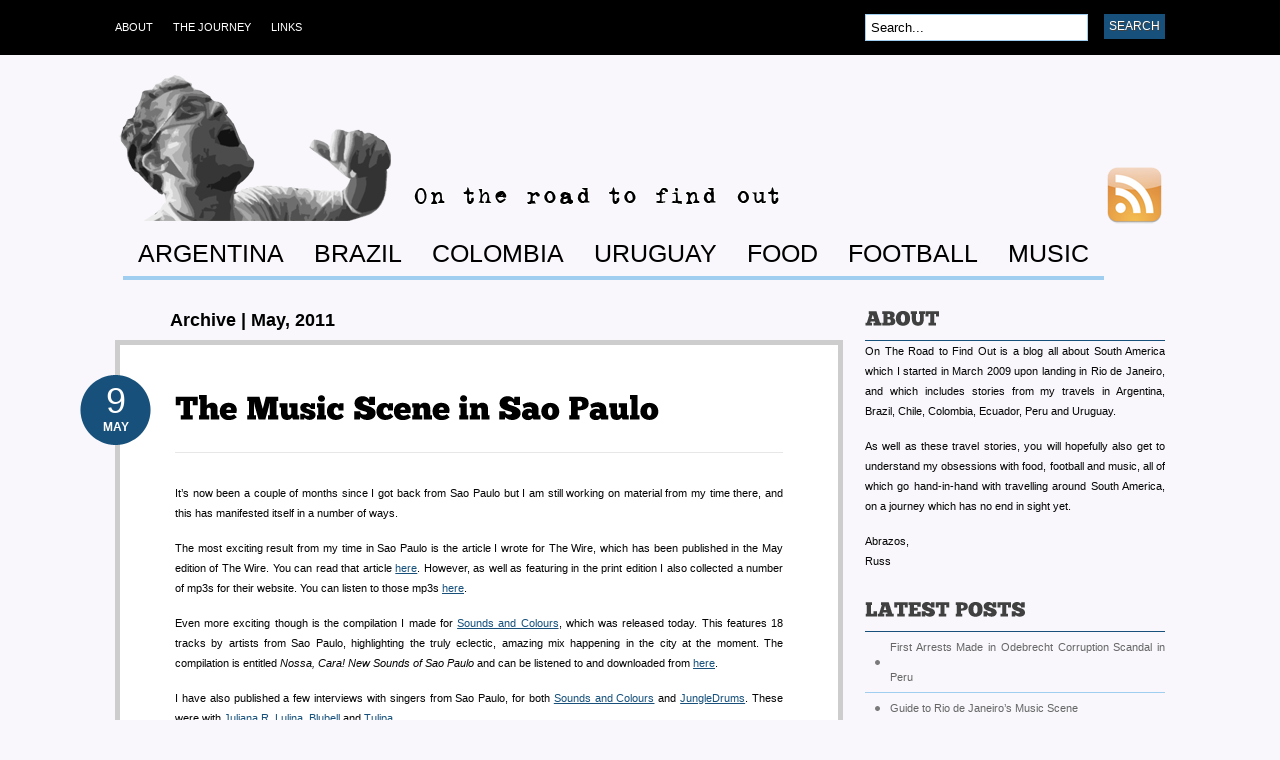

--- FILE ---
content_type: text/html; charset=UTF-8
request_url: https://ontheroadtofindout.com/2011/05/
body_size: 6075
content:
<!DOCTYPE html PUBLIC "-//W3C//DTD XHTML 1.0 Transitional//EN" "http://www.w3.org/TR/xhtml1/DTD/xhtml1-transitional.dtd">
<html xmlns="http://www.w3.org/1999/xhtml">
<head profile="http://gmpg.org/xfn/11">

<title>On the Road to Find Out | Monthly Archive | May</title>
<meta http-equiv="Content-Type" content="text/html; charset=UTF-8" />

<link rel="stylesheet" type="text/css" href="https://ontheroadtofindout.com/wp-content/themes/buenos/style.css" media="screen" />
<link rel="alternate" type="application/rss+xml" title="RSS 2.0" href="https://feeds.feedburner.com/ontheroadtofindout" />
<link rel="pingback" href="https://ontheroadtofindout.com/xmlrpc.php" />
   
	<!--[if IE 6]>
		<script type="text/javascript" src="https://ontheroadtofindout.com/wp-content/themes/buenos/includes/js/pngfix.js"></script>
		<script type="text/javascript" src="https://ontheroadtofindout.com/wp-content/themes/buenos/includes/js/menu.js"></script>
		<link rel="stylesheet" type="text/css" media="all" href="https://ontheroadtofindout.com/wp-content/themes/buenos/css/ie6.css" />
    <![endif]-->	
	
	<!--[if IE 7]>
		<link rel="stylesheet" type="text/css" media="all" href="https://ontheroadtofindout.com/wp-content/themes/buenos/css/ie7.css" />
	<![endif]-->
   
		<script type="text/javascript">
			window._wpemojiSettings = {"baseUrl":"https:\/\/s.w.org\/images\/core\/emoji\/72x72\/","ext":".png","source":{"concatemoji":"https:\/\/ontheroadtofindout.com\/wp-includes\/js\/wp-emoji-release.min.js?ver=4.3.34"}};
			!function(e,n,t){var a;function o(e){var t=n.createElement("canvas"),a=t.getContext&&t.getContext("2d");return!(!a||!a.fillText)&&(a.textBaseline="top",a.font="600 32px Arial","flag"===e?(a.fillText(String.fromCharCode(55356,56812,55356,56807),0,0),3e3<t.toDataURL().length):(a.fillText(String.fromCharCode(55357,56835),0,0),0!==a.getImageData(16,16,1,1).data[0]))}function i(e){var t=n.createElement("script");t.src=e,t.type="text/javascript",n.getElementsByTagName("head")[0].appendChild(t)}t.supports={simple:o("simple"),flag:o("flag")},t.DOMReady=!1,t.readyCallback=function(){t.DOMReady=!0},t.supports.simple&&t.supports.flag||(a=function(){t.readyCallback()},n.addEventListener?(n.addEventListener("DOMContentLoaded",a,!1),e.addEventListener("load",a,!1)):(e.attachEvent("onload",a),n.attachEvent("onreadystatechange",function(){"complete"===n.readyState&&t.readyCallback()})),(a=t.source||{}).concatemoji?i(a.concatemoji):a.wpemoji&&a.twemoji&&(i(a.twemoji),i(a.wpemoji)))}(window,document,window._wpemojiSettings);
		</script>
		<style type="text/css">
img.wp-smiley,
img.emoji {
	display: inline !important;
	border: none !important;
	box-shadow: none !important;
	height: 1em !important;
	width: 1em !important;
	margin: 0 .07em !important;
	vertical-align: -0.1em !important;
	background: none !important;
	padding: 0 !important;
}
</style>
<script type='text/javascript' src='https://ontheroadtofindout.com/wp-includes/js/jquery/jquery.js?ver=1.11.3'></script>
<script type='text/javascript' src='https://ontheroadtofindout.com/wp-includes/js/jquery/jquery-migrate.min.js?ver=1.2.1'></script>
<script type='text/javascript' src='https://ontheroadtofindout.com/wp-content/themes/buenos/includes/js/general.js?ver=4.3.34'></script>
<script type='text/javascript' src='https://ontheroadtofindout.com/wp-content/themes/buenos/includes/js/superfish.js?ver=4.3.34'></script>
<script type='text/javascript' src='https://ontheroadtofindout.com/wp-content/themes/buenos/includes/js/cufon.js?ver=4.3.34'></script>
<script type='text/javascript' src='https://ontheroadtofindout.com/wp-content/themes/buenos/includes/js/League_Gothic.font.js?ver=4.3.34'></script>
<script type='text/javascript' src='https://ontheroadtofindout.com/wp-content/themes/buenos/includes/js/ChunkFive.font.js?ver=4.3.34'></script>
<link rel="EditURI" type="application/rsd+xml" title="RSD" href="https://ontheroadtofindout.com/xmlrpc.php?rsd" />
<link rel="wlwmanifest" type="application/wlwmanifest+xml" href="https://ontheroadtofindout.com/wp-includes/wlwmanifest.xml" /> 
<meta name="generator" content="WordPress 4.3.34" />
<meta name="generator" content="Bueno 1.5.1" />
<meta name="generator" content="WooFramework 3.2.09" />
<link href="https://ontheroadtofindout.com/wp-content/themes/buenos/styles/blue.css" rel="stylesheet" type="text/css" />
<style type="text/css">
#extended-footer {
background-color: #F9F7FC;
}
#credit {
display:none;
}
</style>
<link href="https://ontheroadtofindout.com/wp-content/themes/buenos/custom.css" rel="stylesheet" type="text/css" />

	<script type="text/javascript">
		Cufon.replace('h1, h2, h3, .site-title', { fontFamily: 'ChunkFive' });
	</script>

</head>

<body class="archive date chrome">

<div id="container">

	<div id="navigation">
	
		<div class="col-full">
			<ul id="catnav" class="nav fl"><li id="menu-item-1008" class="menu-item menu-item-type-post_type menu-item-object-page menu-item-1008"><a href="https://ontheroadtofindout.com/about-on-the-road-to-find-out/">About</a></li>
<li id="menu-item-1009" class="menu-item menu-item-type-post_type menu-item-object-page menu-item-1009"><a href="https://ontheroadtofindout.com/the-journey/">The Journey</a></li>
<li id="menu-item-1007" class="menu-item menu-item-type-post_type menu-item-object-page menu-item-1007"><a href="https://ontheroadtofindout.com/links/">Links</a></li>
</ul>	        <div id="topsearch" class="fr">
	   			<form method="get" id="searchform_top" action="https://ontheroadtofindout.com">
        			<input type="text" class="field" name="s" value="Search..." onfocus="if (this.value == 'Search...') {this.value = '';}" onblur="if (this.value == '') {this.value = 'Search...';}" />
       				<input type="submit" class="submit" name="submit" value="Search" />
 		  		</form>
 		  	</div><!-- /#topsearch -->
        
        </div><!-- /.col-full -->
        
	</div><!-- /#navigation -->
        
	<div id="header" class="col-full">
   
		<div id="logo" class="fl">
	       
	       	<a href="https://ontheroadtofindout.com" title="Journeys in Argentina, Brazil and Uruguay"><img class="title" src="https://ontheroadtofindout.com/wp-content/themes/buenos/images/logo.png" alt="On the Road to Find Out" /></a>
	      	
	      		      		<h1 class="site-title"><a href="https://ontheroadtofindout.com">On the Road to Find Out</a></h1>
	      		      	
	      		<span class="site-description">Journeys in Argentina, Brazil and Uruguay</span>
	      	
		</div><!-- /#logo -->
        
        <div id="rss">
        	<a href="http://feeds.feedburner.com/ontheroadtofindout" target="_blank"><img class="rss" src="https://ontheroadtofindout.com/wp-content/themes/buenos/images/rss-icon.png" alt="Subscribe to On The Road to Find Out" /></a>
        </div>
	       
	   	<div id="pagenav" class="nav fr">
			<ul id="menu-main" class="menu"><li id="menu-item-1005" class="menu-item menu-item-type-post_type menu-item-object-page menu-item-1005"><a href="https://ontheroadtofindout.com/argentina/">Argentina</a></li>
<li id="menu-item-1006" class="menu-item menu-item-type-post_type menu-item-object-page menu-item-1006"><a href="https://ontheroadtofindout.com/brazil/">Brazil</a></li>
<li id="menu-item-1865" class="menu-item menu-item-type-taxonomy menu-item-object-category menu-item-1865"><a href="https://ontheroadtofindout.com/category/colombia/">Colombia</a></li>
<li id="menu-item-1004" class="menu-item menu-item-type-post_type menu-item-object-page menu-item-1004"><a href="https://ontheroadtofindout.com/uruguay/">Uruguay</a></li>
<li id="menu-item-1003" class="menu-item menu-item-type-post_type menu-item-object-page menu-item-1003"><a href="https://ontheroadtofindout.com/food/">Food</a></li>
<li id="menu-item-1002" class="menu-item menu-item-type-post_type menu-item-object-page menu-item-1002"><a href="https://ontheroadtofindout.com/football/">Football</a></li>
<li id="menu-item-1001" class="menu-item menu-item-type-post_type menu-item-object-page menu-item-1001"><a href="https://ontheroadtofindout.com/music/">Music</a></li>
</ul>	    </div><!-- /#pagenav -->
       
	</div><!-- /#header -->       
    <div id="content" class="col-full">
		<div id="main" class="col-left">
            
                        
				                <span class="archive_header">Archive | May, 2011</span>
    
                				
				<div class="fix"></div>
            
                                                                                    
                <!-- Post Starts -->
                <div class="post">

                    <h2 class="title"><a href="https://ontheroadtofindout.com/2011/05/the-music-scene-in-sao-paulo/" rel="bookmark" title="The Music Scene in Sao Paulo">The Music Scene in Sao Paulo</a></h2>
                    
                    <p class="date">
                    	<span class="day">9</span>
                    	<span class="month">May</span>
                    </p>
                    
                                        
                    <div class="entry">
                    	<p>It&#8217;s now been a couple of months since I got back from Sao Paulo but I am still working on material from my time there, and this has manifested itself in a number of ways.</p>
<p>The most exciting result from my time in Sao Paulo is the article I wrote for The Wire, which has been published in the May edition of The Wire. You can read that article <a href="http://www.whatslater.com/articles/global-ear-sao-paulo/" target="_blank">here</a>. However, as well as featuring in the print edition I also collected a number of mp3s for their website. You can listen to those mp3s <a href="http://www.thewire.co.uk/articles/6467/" target="_blank">here</a>.</p>
<p>Even more exciting though is the compilation I made for <a href="http://www.soundsandcolours.com" target="_blank">Sounds and Colours</a>, which was released today. This features 18 tracks by artists from Sao Paulo, highlighting the truly eclectic, amazing mix happening in the city at the moment. The compilation is entitled <em>Nossa, Cara! New Sounds of Sao Paulo</em> and can be listened to and downloaded from <a href="http://www.soundsandcolours.com/articles/brazil/sounds-and-colours-presents-nossa-cara-new-sounds-of-sao-paulo-in-partnership-with-brasil-music-exchange/" target="_blank">here</a>.</p>
<p>I have also published a few interviews with singers from Sao Paulo, for both <a href="http://www.soundsandcolours.com">Sounds and Colours</a> and <a href="http://jungledrumsonline.com">JungleDrums</a>. These were with <a href="http://www.soundsandcolours.com/articles/brazil/good-music-in-unexpected-places-an-interview-with-juliana-r/" target="_blank">Juliana R</a>, <a href="http://www.soundsandcolours.com/articles/brazil/woah-man-this-is-our-thing-an-interview-with-lulina/" target="_blank">Lulina</a>, <a href="http://www.soundsandcolours.com/articles/brazil/oh-yes-im-a-great-pretender-an-interview-with-blubell/" target="_blank">Blubell</a> and <a href="http://jungledrumsonline.com/articles/web_exclusive/tiptoeing-through-the-tulips-with-tulipa/" target="_blank">Tulipa</a>.</p>
<p>I&#8217;ve still got a few more articles to post too so keep your eyes peeled!</p>
<p>I wanted to leave you with a video from Criolo. He&#8217;s a rapper from the Grajaú neighbourhood of Sao Paulo and has just released Nó Na Orelha (you can download it for free from here), one of the best hip-hop albums I&#8217;ve ever heard! Here&#8217;s his video for &#8220;Nao Existe Amor Em SP (Love Doesn&#8217;t Exist in Sao Paulo)&#8221;:</p>
<p><iframe width="100%" height="320" src="https://www.youtube.com/embed/f35HluEYpDs" frameborder="0" allowfullscreen></iframe></p>
                    </div>
                    
                    <div class="post-meta">
                    
                    	<ul>
                    		<li class="comments">
                    			<span class="head">Comments</span>
                    			<span class="body"><a href="https://ontheroadtofindout.com/2011/05/the-music-scene-in-sao-paulo/#respond">0 Comments</a></span>
                    		</li>
                    		<li class="categories">
                    			<span class="head">Categories</span>
                    			<span class="body"><a href="https://ontheroadtofindout.com/category/brazil/" rel="category tag">Brazil</a>, <a href="https://ontheroadtofindout.com/category/music/" rel="category tag">Music</a></span>
                    		</li>
                    		<li class="author">
                    			<span class="head">Author</span>
                    			<span class="body"><a href="https://ontheroadtofindout.com/author/admin/" title="Posts by admin" rel="author">admin</a></span>
                    		</li>
                    	</ul>
                    	
                    	<div class="fix"></div>
                    
                    </div><!-- /.post-meta -->

                </div><!-- /.post -->
                                                    
			  
        
                <div class="more_entries">
                                        <div class="fl"></div>
                    <div class="fr"></div>
                    <br class="fix" />
                     
                </div>		
                
		</div><!-- /#main -->

        <div id="sidebar" class="col-right">
		
	<!-- Widgetized Sidebar -->	
	<div id="text-3" class="widget widget_text"><h3>About</h3>			<div class="textwidget"><p>On The Road to Find Out is a blog all about South America which I started in March 2009 upon landing in Rio de Janeiro, and which includes stories from my travels in Argentina, Brazil, Chile, Colombia, Ecuador, Peru and Uruguay.</p>
<p>As well as these travel stories, you will hopefully also get to understand my obsessions with food, football and music, all of which go hand-in-hand with travelling around South America, on a journey which has no end in sight yet.</p>
<p>Abrazos,<br />
Russ</p>
</div>
		</div>		<div id="recent-posts-3" class="widget widget_recent_entries">		<h3>Latest Posts</h3>		<ul>
					<li>
				<a href="https://ontheroadtofindout.com/2017/01/first-arrests-made-in-odebrecht-corruption-scandal-in-peru/">First Arrests Made in Odebrecht Corruption Scandal in Peru</a>
						</li>
					<li>
				<a href="https://ontheroadtofindout.com/2017/01/guide-to-rio-de-janeiros-music-scene/">Guide to Rio de Janeiro&#8217;s Music Scene</a>
						</li>
					<li>
				<a href="https://ontheroadtofindout.com/2017/01/slow-hostel-joao-pessoa/">Slow Hostel, João Pessoa</a>
						</li>
				</ul>
		</div><div id="pages-3" class="widget widget_pages"><h3>Pages</h3>		<ul>
			<li class="page_item page-item-727"><a href="https://ontheroadtofindout.com/about-on-the-road-to-find-out/">About</a></li>
<li class="page_item page-item-423"><a href="https://ontheroadtofindout.com/argentina/">Argentina</a></li>
<li class="page_item page-item-622"><a href="https://ontheroadtofindout.com/best-websites-south-american-football/">Best South American Football Websites</a></li>
<li class="page_item page-item-418"><a href="https://ontheroadtofindout.com/brazil/">Brazil</a></li>
<li class="page_item page-item-199"><a href="https://ontheroadtofindout.com/some-brazil-argentina-travel-tips/">Brazil and Argentina Travel Tips</a></li>
<li class="page_item page-item-514"><a href="https://ontheroadtofindout.com/brazilian-live-music/">Brazilian Live Music</a></li>
<li class="page_item page-item-192"><a href="https://ontheroadtofindout.com/budget-travel-tips/">Budget Travel Tips</a></li>
<li class="page_item page-item-695"><a href="https://ontheroadtofindout.com/carnival-in-uruguay/">Carnival in Uruguay</a></li>
<li class="page_item page-item-195"><a href="https://ontheroadtofindout.com/couchsurfing/">Couchsurfing</a></li>
<li class="page_item page-item-226"><a href="https://ontheroadtofindout.com/couchsurfing-experience/">CS Experience</a></li>
<li class="page_item page-item-425"><a href="https://ontheroadtofindout.com/food/">Food</a></li>
<li class="page_item page-item-426"><a href="https://ontheroadtofindout.com/football/">Football</a></li>
<li class="page_item page-item-112"><a href="https://ontheroadtofindout.com/florianopolis/">Guide to Florianopolis</a></li>
<li class="page_item page-item-185"><a href="https://ontheroadtofindout.com/itaipu-dam/">Itaipu Dam</a></li>
<li class="page_item page-item-861"><a href="https://ontheroadtofindout.com/links/">Links</a></li>
<li class="page_item page-item-427"><a href="https://ontheroadtofindout.com/music/">Music</a></li>
<li class="page_item page-item-224"><a href="https://ontheroadtofindout.com/the-journey/">The Journey</a></li>
<li class="page_item page-item-189"><a href="https://ontheroadtofindout.com/to-see-in-rio/">To see in Rio</a></li>
<li class="page_item page-item-424"><a href="https://ontheroadtofindout.com/uruguay/">Uruguay</a></li>
		</ul>
		</div><div id="linkcat-2" class="widget widget_links"><h3>Blogroll</h3>
	<ul class='xoxo blogroll'>
<li><a href="http://acbia.wordpress.com/" target="_blank">Africolombia&#039;s Blog</a></li>
<li><a href="http://soundsandcolours.com/articles/brazil/best-brazilian-travel-guides-22552/" title="The best travel guides for Brazil" target="_blank">Best Brazilian Travel Guides</a></li>
<li><a href="http://www.brazilian-football.com" title="Online guide to football in Brazil" target="_blank">Brazilian Football</a></li>
<li><a href="http://listenrecovery.wordpress.com/" title="Peruvian music blog" target="_blank">Listen Recovery</a></li>
<li><a href="http://www.soundsandcolours.com" title="South American music and culture magazine" target="_blank">Sounds and Colours</a></li>
<li><a href="http://soundsandcolours.com/articles/brazil/the-best-tropicalia-albums-3059/" title="The Best Tropicalia Albums from Brazil">The Best Tropicalia Albums</a></li>
<li><a href="http://www.thgcreative.co.uk" title="Creative web and graphic design" target="_blank">THG Creative</a></li>
<li><a href="http://www.uruguay-now.com" title="Travel guide to Uruguay in English" target="_blank">UruguayNow</a></li>
<li><a href="http://www.whatslater.com" title="Writing and editing about South American music and culture" target="_blank">What Slater?</a></li>

	</ul>
</div>
<div id="archives-3" class="widget widget_archive"><h3>Archives</h3>		<ul>
	<li><a href='https://ontheroadtofindout.com/2017/01/'>January 2017</a></li>
	<li><a href='https://ontheroadtofindout.com/2013/08/'>August 2013</a></li>
	<li><a href='https://ontheroadtofindout.com/2013/03/'>March 2013</a></li>
	<li><a href='https://ontheroadtofindout.com/2013/02/'>February 2013</a></li>
	<li><a href='https://ontheroadtofindout.com/2013/01/'>January 2013</a></li>
	<li><a href='https://ontheroadtofindout.com/2012/12/'>December 2012</a></li>
	<li><a href='https://ontheroadtofindout.com/2012/05/'>May 2012</a></li>
	<li><a href='https://ontheroadtofindout.com/2012/02/'>February 2012</a></li>
	<li><a href='https://ontheroadtofindout.com/2012/01/'>January 2012</a></li>
	<li><a href='https://ontheroadtofindout.com/2011/10/'>October 2011</a></li>
	<li><a href='https://ontheroadtofindout.com/2011/09/'>September 2011</a></li>
	<li><a href='https://ontheroadtofindout.com/2011/07/'>July 2011</a></li>
	<li><a href='https://ontheroadtofindout.com/2011/05/'>May 2011</a></li>
	<li><a href='https://ontheroadtofindout.com/2011/04/'>April 2011</a></li>
	<li><a href='https://ontheroadtofindout.com/2011/03/'>March 2011</a></li>
	<li><a href='https://ontheroadtofindout.com/2011/02/'>February 2011</a></li>
	<li><a href='https://ontheroadtofindout.com/2011/01/'>January 2011</a></li>
	<li><a href='https://ontheroadtofindout.com/2010/12/'>December 2010</a></li>
	<li><a href='https://ontheroadtofindout.com/2010/11/'>November 2010</a></li>
	<li><a href='https://ontheroadtofindout.com/2010/10/'>October 2010</a></li>
	<li><a href='https://ontheroadtofindout.com/2010/09/'>September 2010</a></li>
	<li><a href='https://ontheroadtofindout.com/2010/08/'>August 2010</a></li>
	<li><a href='https://ontheroadtofindout.com/2010/07/'>July 2010</a></li>
	<li><a href='https://ontheroadtofindout.com/2010/05/'>May 2010</a></li>
	<li><a href='https://ontheroadtofindout.com/2010/04/'>April 2010</a></li>
	<li><a href='https://ontheroadtofindout.com/2010/03/'>March 2010</a></li>
	<li><a href='https://ontheroadtofindout.com/2010/02/'>February 2010</a></li>
	<li><a href='https://ontheroadtofindout.com/2010/01/'>January 2010</a></li>
	<li><a href='https://ontheroadtofindout.com/2009/12/'>December 2009</a></li>
	<li><a href='https://ontheroadtofindout.com/2009/11/'>November 2009</a></li>
	<li><a href='https://ontheroadtofindout.com/2009/10/'>October 2009</a></li>
	<li><a href='https://ontheroadtofindout.com/2009/09/'>September 2009</a></li>
	<li><a href='https://ontheroadtofindout.com/2009/08/'>August 2009</a></li>
	<li><a href='https://ontheroadtofindout.com/2009/07/'>July 2009</a></li>
	<li><a href='https://ontheroadtofindout.com/2009/06/'>June 2009</a></li>
	<li><a href='https://ontheroadtofindout.com/2009/05/'>May 2009</a></li>
	<li><a href='https://ontheroadtofindout.com/2009/04/'>April 2009</a></li>
	<li><a href='https://ontheroadtofindout.com/2009/03/'>March 2009</a></li>
		</ul>
</div>		           
	
</div><!-- /#sidebar -->
    </div><!-- /#content -->
		
	<div id="extended-footer">
	
		<div class="col-full">
	
			<div class="block one">
				
								
			</div><!-- /.block -->
			
			<div class="block two">
			
							
			</div><!-- /.block -->
			
			<div class="block three">
				
							
			</div><!-- /.block -->
			
		</div><!-- /.col-full -->
		
	</div><!-- /#extended-footer -->
	
	<div id="footer">
	
		<div class="col-full">
	
			<div id="copyright" class="col-left">
				<p>&copy; 2026 On the Road to Find Out. All Rights Reserved.</p>
			</div>
			
			<div id="credit" class="col-right">
				<p>Powered by <a href="">WordPress</a>. Designed by <a href=""><img src="https://ontheroadtofindout.com/wp-content/themes/buenos/images/woothemes.png" width="87" height="21" alt="Woo Themes" /></a></p>
			</div>
			
		</div><!-- /.col-full -->
		
	</div><!-- /#footer -->
	
</div><!-- /#container -->
<script type="text/javascript">

  var _gaq = _gaq || [];
  _gaq.push(['_setAccount', 'UA-10300940-2']);
  _gaq.push(['_trackPageview']);

  (function() {
    var ga = document.createElement('script'); ga.type = 'text/javascript'; ga.async = true;
    ga.src = ('https:' == document.location.protocol ? 'https://ssl' : 'http://www') + '.google-analytics.com/ga.js';
    var s = document.getElementsByTagName('script')[0]; s.parentNode.insertBefore(ga, s);
  })();

</script>

<script defer src="https://static.cloudflareinsights.com/beacon.min.js/vcd15cbe7772f49c399c6a5babf22c1241717689176015" integrity="sha512-ZpsOmlRQV6y907TI0dKBHq9Md29nnaEIPlkf84rnaERnq6zvWvPUqr2ft8M1aS28oN72PdrCzSjY4U6VaAw1EQ==" data-cf-beacon='{"version":"2024.11.0","token":"959fb1b5790e41ed9c982f4254a5e1bb","r":1,"server_timing":{"name":{"cfCacheStatus":true,"cfEdge":true,"cfExtPri":true,"cfL4":true,"cfOrigin":true,"cfSpeedBrain":true},"location_startswith":null}}' crossorigin="anonymous"></script>
</body>
</html>

--- FILE ---
content_type: text/css
request_url: https://ontheroadtofindout.com/wp-content/themes/buenos/styles/blue.css
body_size: 848
content:
/* Blue Colors Stylesheet */



/*-------------------------------------------------------------------------------------------*/
/* 1. SETUP */
/*-------------------------------------------------------------------------------------------*/

/* 1.1 Defaults */

/* 1.2 Hyperlinks */

a:link, a:visited  { color: #17517b; }
a:hover  {}


/*-------------------------------------------------------------------------------------------*/
/* 2. SITE STRUCTURE & APPEARANCE */
/*-------------------------------------------------------------------------------------------*/

/* 2.1 Containers & Columns */


/* 2.2 Navigation */


/* 2.2.1 Drop-down menus */



/* CATEGORY NAVIGATION */

/* PAGES NAVIGATION */
#pagenav a  { border-bottom: 4px solid #9fcef1; }
#pagenav li.current_page_item a, #pagenav li a:hover  { border-color: #17517b;  }
#pagenav li ul  { border-top: 1px solid #9fcef1; }
#pagenav li ul li  { border-color: #9fcef1; }
#pagenav li ul a:hover  { color: #fff!important; background: #17517b;  }
#pagenav li.rss a  { color: #17517b; background: url(blue/ico-rss.png) no-repeat right 4px; }



/* 2.3 Header */


/* 2.4 Content */


/* 2.5 Sidebar */


/* 2.6 Extended Footer */
#extended-footer  { background-color: #9fcef1; }
.one, .two  { border-right: 1px solid #7ebdec; }

/* 2.7 Footer */



/*-------------------------------------------------------------------------------------------*/
/* 3. POSTS */
/*-------------------------------------------------------------------------------------------*/

.post .date  { background: url(blue/date.png) no-repeat left top; }

.post-meta li .body a:hover  { color: #17517b; }


/* 3.1 Typographic Elements */

/* 3.2 Images */
.post img.thumbnail  { border: 5px solid #9fcef1; }
.entry img  { border: 5px solid #9fcef1; }

/* 3.3 Pagination / WP-Pagenavi */

.more_entries .wp-pagenavi a:link,
.more_entries .wp-pagenavi a:visited { color: #17517b; }
.more_entries .wp-pagenavi .current, 
.more_entries .wp-pagenavi .on,
.more_entries .wp-pagenavi a:hover { background: #9fcef1 !important; color: #17517b; }


/*-------------------------------------------------------------------------------------------*/
/* 4. WIDGETS */
/*-------------------------------------------------------------------------------------------*/

/* 4.1 Generic Widgets */
.widget h3  { border-bottom: 1px solid #17517b; }

.widget ul li a:link, .widget ul li a:visited { background: url(blue/bullet.png) no-repeat 10px center; border-bottom: 1px solid #9fcef1; }
.widget ul li a:hover  { color: #17517b; background: url(blue/bullet_hover.png) no-repeat 10px center; font-weight: bold; }

.widget_recent_comments li, #twitter li  { border-bottom: 1px solid #9fcef1; } /* RESET LI STYLING FOR RECENT COMMENT & TWITTER */
.widget_recent_comments li a, #twitter a  { color: #17517b!important; } /* RESET <A> STYLING FOR RECENT COMMENT & TWITTER */


/* 4.2 Specific Widgets */

/* FEATURED POSTS */

#featured li  { border-bottom: 1px solid #9fcef1; }
#featured span.thumb img  { border: 5px solid #9fcef1; }
#featured span.thumb img:hover  { border-color: #17517b; }

/* WIDGET FORMS */
input#s, input.field  { border: 1px solid #9fcef1; }
input#s:focus, input.field:focus  { border: 1px solid #17517b; }
input.submit  { background-color: #17517b; }

/* FLICKR */
#flickr a img  { border: #9fcef1 3px solid;}
#flickr a:hover img  { border:#17517b 3px solid; }

/* LIFESTREAM */
.widget_lifestream ul li  { border-bottom: 1px solid #9fcef1; }

/* TEXT WIDGET */

/* CALENDAR */
#wp-calendar th,#wp-calendar td{background:#9fcef1;}
#wp-calendar th  { color: #17517b; }

/* ADS */
#sidebar .ads125 { border: 1px solid #9fcef1; }

/* 4.3 Extended Footer Widgets */


/*-------------------------------------------------------------------------------------------*/
/* 5. COMMENTS */
/*-------------------------------------------------------------------------------------------*/

/* 5.1 Comments */


/* 5.2 Pingbacks / Trackbacks */

/* 5.3 Comments Form */
#commentform #submit  { background-color: #17517b; }

/* 5.4 Gravity forms */
.gform_wrapper input.button { background-color: #17517b; }


--- FILE ---
content_type: text/css
request_url: https://ontheroadtofindout.com/wp-content/themes/buenos/custom.css
body_size: -305
content:
/* 
WOO CUSTOM STYLESHEET
---------------------
*/

.flickr {
width:100%;
}